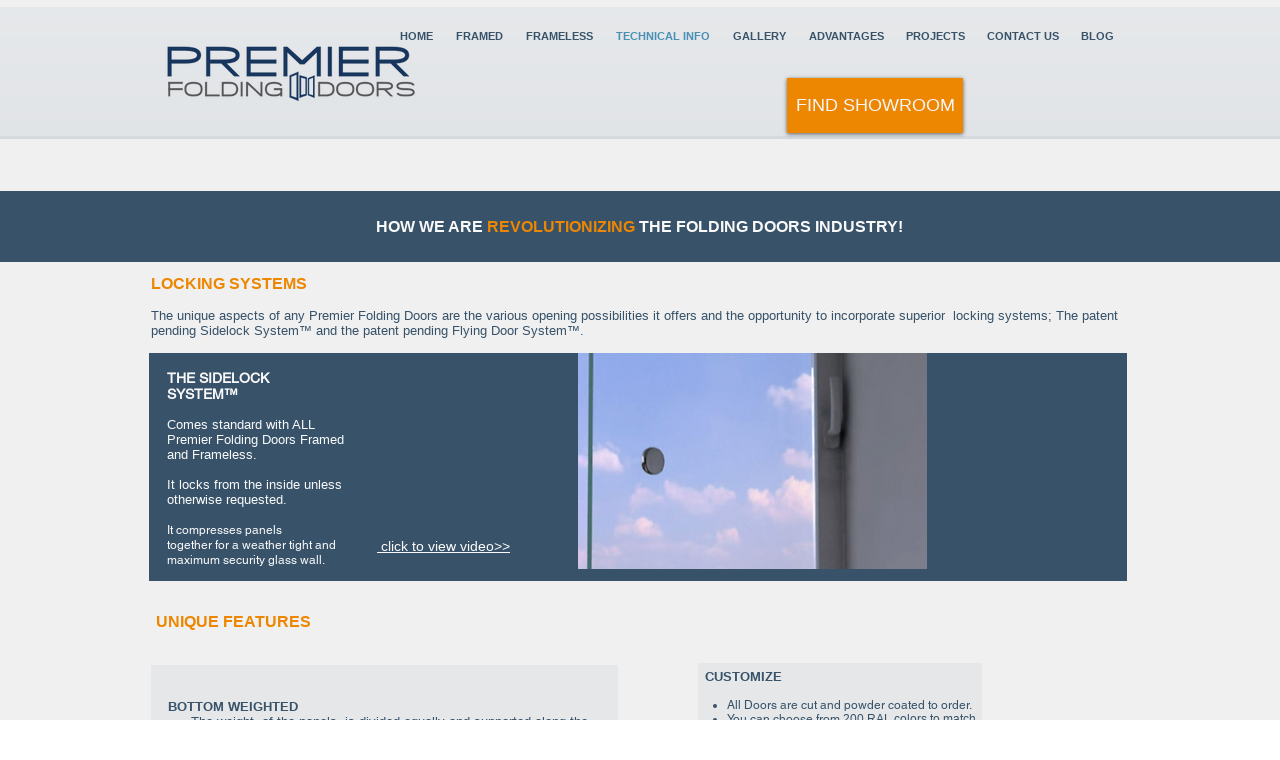

--- FILE ---
content_type: text/html; charset=utf-8
request_url: https://accounts.google.com/o/oauth2/postmessageRelay?parent=https%3A%2F%2Fstatic.parastorage.com&jsh=m%3B%2F_%2Fscs%2Fabc-static%2F_%2Fjs%2Fk%3Dgapi.lb.en.OE6tiwO4KJo.O%2Fd%3D1%2Frs%3DAHpOoo_Itz6IAL6GO-n8kgAepm47TBsg1Q%2Fm%3D__features__
body_size: 162
content:
<!DOCTYPE html><html><head><title></title><meta http-equiv="content-type" content="text/html; charset=utf-8"><meta http-equiv="X-UA-Compatible" content="IE=edge"><meta name="viewport" content="width=device-width, initial-scale=1, minimum-scale=1, maximum-scale=1, user-scalable=0"><script src='https://ssl.gstatic.com/accounts/o/2580342461-postmessagerelay.js' nonce="3Ye5sI2SbxDnz0XTfRUqiw"></script></head><body><script type="text/javascript" src="https://apis.google.com/js/rpc:shindig_random.js?onload=init" nonce="3Ye5sI2SbxDnz0XTfRUqiw"></script></body></html>